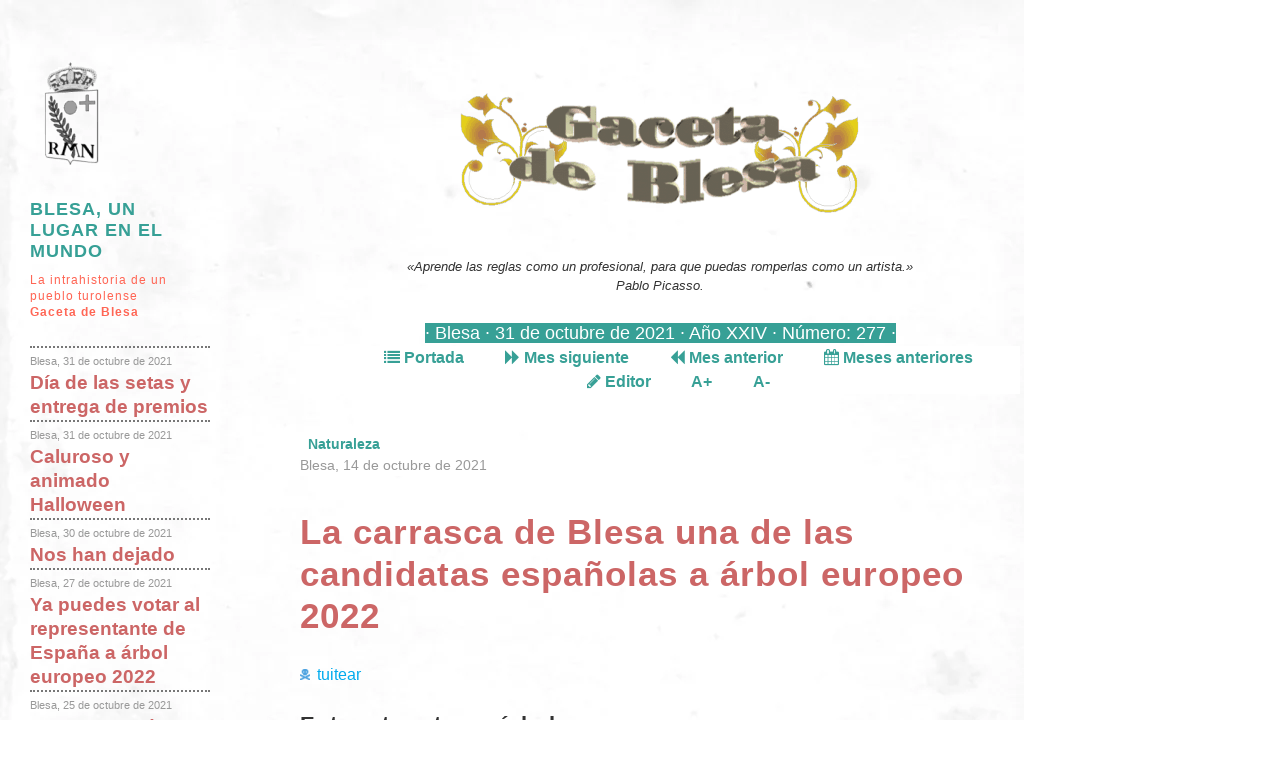

--- FILE ---
content_type: text/html; charset=UTF-8
request_url: https://www.blesa.info/noticias/noticias.php?num=0277-arbol-europeo-2022
body_size: 9002
content:
<!DOCTYPE html>
<html lang="es-ES" dir="ltr"><head>
<meta charset="UTF-8">
<link rel="canonical" href="http://www.blesa.info/noticias/noticias.php?num=0277-arbol-europeo-2022" />
<meta name="viewport" content="width=device-width">
<meta name="Author" content="F.J. Lozano-Allueva">
<meta name="description" content="Gaceta de Blesa · Noticias de la localidad de Blesa (Teruel - España/Spain - Europa)">
<meta name="keywords" content="blesa, teruel, aragón, noticias">
<link rel="shortcut icon" href="../favicon.ico"/>	

<link rel="stylesheet" href="../estilos/style2014.css" type="text/css" media="all">
<link rel="stylesheet" href="../estilos/style2016.css" type="text/css" media="all">
<script type="text/javascript" src="../js/zepto.min.js"></script>		<!-- pocos errores, la menor -->

<link rel="stylesheet" href="../fontawesome/css/font-awesome.min.css">
<style type="text/css">
.fa-square-o {color : #C00;}
.fa-square {color : #00C;}

</style>

<script type="text/javascript" src="../js/fotogaceta.js"></script>
<script>
    document.createElement('article');
    document.createElement('section');
    document.createElement('aside');
    document.createElement('hgroup');
    document.createElement('nav');
    document.createElement('header'); 
    document.createElement('footer');
    document.createElement('figure');
    document.createElement('figcaption'); 
</script>
<script type="text/javascript">
	 $(document).ready(function() { 
		$('#incfont').click(function(){	   
        curSize= parseInt($('#great-article').css('font-size')) + 2;
		if(curSize<=22)
        $('#great-article').css('font-size', curSize);
        });  
		$('#decfont').click(function(){	   
        curSize= parseInt($('#great-article').css('font-size')) - 2;
		if(curSize>=10)
        $('#great-article').css('font-size', curSize);
        }); 
	});
</script>		
<script type="text/javascript" src="../js/sorttable.js"></script>






<title>Blesa, un lugar en el mundo. Gaceta de Blesa (Teruel) : La carrasca de Blesa una de las candidatas españolas a árbol europeo 2022</title>
<meta name='title' content='Blesa, un lugar en el mundo. Gaceta de Blesa (Teruel) : La carrasca de Blesa una de las candidatas españolas a árbol europeo 2022'/>
<meta property='og:locale' content='es_ES' />
<meta property='og:title' content='La carrasca de Blesa una de las candidatas españolas a árbol europeo 2022'/>
<meta property='og:site_name' content='Blesa, un lugar en el mundo. Gaceta de Blesa' data-page-subject='true'/>
<meta property='og:url' content='https://www.blesa.info/noticias/0277-arbol-europeo-2022' />
<meta property='og:image' content='https://elhocino.blesa.infoo/fotos/La carrasca-del-Carrascal_Blesa_Teruel-abril2021(Alejandro_Naval).jpg' data-page-subject='true' />
<meta property='og:description' content='Entre otros trece árboles ' data-page-subject='true' />
<meta property='og:type' content='article' data-page-subject='true' />
<meta property='og:article:published_time' content='2021-10-14'/>
<meta property='article:section' content='Noticias'/><meta property='og:article:section' content='Naturaleza'/>
<meta name="og:article:tag" content="  naturaleza; árboles; carrasca de Blesa "><meta name='twitter:site' content='@blesateruel'/>
<meta property='twitter:image' content='https://elhocino.blesa.infoo/fotos/La carrasca-del-Carrascal_Blesa_Teruel-abril2021(Alejandro_Naval).jpg'/><meta property='twitter:title' content='La carrasca de Blesa una de las candidatas españolas a árbol europeo 2022'/><meta property='twitter:description' content='Entre otros trece árboles '/><meta name="keywords" content="  naturaleza; árboles; carrasca de Blesa "></head><body>
<!--<body class="single single-post postid-495 single-format-standard">-->
	<div id="wrapper" class="clearfix">

	<div id="main" class="clearfix">
	<nav id="navigationtop" style="display:none">
		<span class="category-links">
				
				
		<a href="notindex.htm" title="Seccion" rel="category tag">Noticias</a>
		</span><!-- /.category-links -->
						
</nav><!-- /#navigation -->
		<div id="great-article">

	
		<header id="header">
	<p class="pfoto sinmarco"><img alt="Gaceta de Blesa (Teruel)" src="../tigaceta.png" class="sinmarco" /></p><p class='pfoto'> 
«Aprende las reglas como un profesional, para que puedas romperlas como un artista.» <br/>
Pablo Picasso.
</p><span class="datagaceta" >&middot; Blesa · 31 de octubre de 2021 &middot;  A&ntilde;o XXIV &middot; Número: 277 &middot;</span>	<nav id="menugac">
<ul>
<li><a href="noticias.php?num=0277" title="Ir a la Portada"> <i class="fa fa-list fa-bg"></i> Portada</a></li>
<li><a href="noticias.php?num=0278" title="Mes siguiente"> <i class="fa fa-forward fa-bg"></i> Mes siguiente</a></li>
<li><a href="noticias.php?num=0276" title="Número anterior"><i class="fa fa-backward fa-bg"></i> Mes anterior</a></li>
<li><a href="notanter.php" title="Números anteriores"><i class="fa fa-calendar fa-bg"></i>&nbsp;Meses anteriores</a></li>
<li><a href="noticias.php?num=0000editor" title="Editor"><i class="fa fa-pencil fa-bg"></i>&nbsp;Editor</a></li>
<li><a href="#" id="incfont" class="button buttonfont">A+</a></li>
<li><a href="#" id="decfont" class="button buttonfont">A-</a></li>
</ul>

</nav>

</header>		
  <article id='content'>
  
  <a id='".$notlink."'></a>
  <div class="post-meta" >
				<div class="post-date"><p  style='background-color:#FFF;font-size:1.2em;'><b>&nbsp; <a href='temas.php?id=Naturaleza'>Naturaleza</a> &nbsp;</b><br/><strong><span class='fecha_noticias'><time datetime='2021-10-14'>Blesa, 14 de octubre de 2021</time></span></strong></p>				</div><!-- /.post-date -->

				 <span class="comment-link">				 			
				 </span><span id="contacto" style="display:none">Contacto: blesa.gaceta@gmail.com</span>
			</div>
			<h1 class="entry-title" style="clear:both;"><strong>La carrasca de Blesa una de las candidatas españolas a árbol europeo 2022</strong></h1><!-- /.entry-title -->
			
			<!-- /.post-meta -->
						<div class="post-indice">
						<div class="post-indice-tit">
						<!--
						<p><a href="javascript:var dir=window.document.URL;var tit=window.document.title;var tit2=encodeURIComponent(tit);window.location.href=('http://twitter.com/?status='+tit2+'%20'+dir+'');">
 <span style="color:#00abed"> <i class="fa fa-twitter fa-1.5x fa-border" aria-hidden="true"></i> tuitear </span>
</a></p> 
-- otra opción fa-solid fa-skull-crossbones fa-1.5x fa-border
-->
				<p>
				<a href="https://www.theguardian.com/media/2024/nov/13/why-the-guardian-is-no-longer-posting-on-x">
				<span style="color:#00abed"> <img src="skull-crossbones-solid.svg.png" alt="más del 20% del contenido de X lo determinan bots, algoritmos que “deciden qué voces silenciar y amplificar”. “Empezamos a ver, y se hará cada vez más grande, cómo las decisiones de los algoritmos moldean política, cultura y sociedad”" width="10" style="border:none;margin:0;padding:0;padding-right:0.2em;box-shadow: none;"/></span></a>
				<a href="https://www.lavanguardia.com/vida/20241114/10105193/vanguardia-dejara-publicar-x-convertido-red-desinformacion.html">
				<span style="color:#00abed"> tuitear </span></a>
				</p> 

						</div>
					<h4><strong>Entre otros trece árboles </strong></h4>						</div>
						

		

		<div class="entry-content clearfix" >
		
<figure >
		
					</figure><!-- /.featured-image -->
<section id="centro" >
  
	
	<!-- script src="http://platform.twitter.com/widgets.js" type="text/javascript"> </script> -->
<!--<a href="http://twitter.com/share" class="twitter-share-button">Tweet</a> | -->
	
	
  <div style="clear:both;"><article>
<p>Desde hace unos años se celebra anualmente la elección de un árbol europeo del año, que pasa por una primera fase de elección del árbol en los respectivos países.  Este 2021 el equipo de <a href="https://arboleuropeo.es">arboleuropeo.es</a> ha seleccionado como candidatos para árbol en España a los siguientes árboles singulares por distintos méritos o circunstancias:</p>

<ul>
<li>La Sabina de Blancas. Comarca del Jiloca, Teruel 
</li><li>Encina Milenaria de Rute. La Sequera de Haza (Burgos) 
</li><li>Pino Esrengado. Arico, Tenerife 
</li><li>Olma de Nuevo Baztan. Nuevo Baztán, Madrid  
</li><li>Tejo de Arangas. Cabrales, Asturias  El moral de Villoviado. Villoviado (Burgos)  
</li><li>Palmera Imperial de Elche. Elche  
</li><li>Drago Milenario. Icod de los vinos. Tenerife, Islas Canarias  
</li><li>Carballo del Bosque del Banquete de Conxo. Santiago de Compostela 
</li><li>Encina de Blesa. Blesa (Teruel)  
</li><li>Encina de Los Perros. Aldea de El Álamo - El Madroño (Sevilla)  
</li><li>Roble de Los Manederos. Piedralaves, Ávila  
</li><li>El Moral De "Las Tormentas". La Sequera De Haza (Burgos) 
</li></ul>

<p>El periodo de votaciones se iniciará el próximo día 21 de octubre. </p>
<p class="pfoto"><img src="../elhocino/fotos/Albayar2012-laCarrascaDelEmilio1-(JuanMejias)-1024.jpg" alt="La carrasca de Blesa, Teruel. Fotografía de Juan Mejías. Ganadora del premio Albayar 2012" width="819" /><br/>La carrasca de Blesa, Teruel. Fotografía de Juan Mejías. Ganadora del premio Albayar 2012</p>
<p>La iniciativa y primeros pasos de esta promoción los ha realizado <b>Alejandro Naval</b>, socio de la asociación cultural El Hocino, persona inquieta, curiosa y buen realizador de <a href="noticias.php?num=0256-video-aereo">vídeos aéreos y fotografías</a>. La presentación a árbol del año cuenta con el apoyo de asociación cultural, que está en deuda con él.</p>
<p class="pfoto"><img src="../elhocino/fotos/20210916_Carrasca-Blesa-Teruel-ElCarrascal(Alejandro_Naval).jpg" alt="La carrasca de Blesa, Teruel. Fotografía de Alejandro Naval." width="640" /><br/>Foto A. Naval</p>
<p>Emilio Castro, el actual propietario de la carrasca de Blesa,  está contento de que se haya presentado este árbol al concurso de árbol europeo, además de conceder su permiso para que participe.  Emilio, pastor jubilado, ha visto la carrasca siempre de gran porte, no sabe cuándo fue plantada.  Nos confirma que se trata de un solo árbol que enseguida se divide en tres troncos.  Y que cuando era pastor, en verano dejaba a veces a su rebaño bajo la sombra de la carrasca.</p>
<p>Emilio ha mantenido su carrasca y sabe que es destino de muchas <b>excursiones</b> pedestres locales, ya que los habitantes y veraneantes en Blesa tienen a la carrasca como un hito importante en sus paseos, dada la gran sombra que proporcionan	sus 
 290,14 m<sup>2</sup> de copa (una masa irregular de 22 x 17 m en sus ejes extremos),  en un entorno tan desarbolado como es Blesa y otros municipios próximos.</p>



<p class="pfoto"><img src="../elhocino/fotos/La carrasca-del-Carrascal_Blesa_Teruel-abril2021(Alejandro_Naval).jpg" alt="La carrasca de Blesa, Teruel. Fotografía de Alejandro Naval." width="640" /><br/>La carrasca de Blesa, Teruel. Fotografía de Alejandro Naval.</p>
 <p>El año pasado el concurso de <a href="noticias.php?num=0270-carrasca-singular">árbol del año a nivel de Europa lo ganó otra carrasca</a>, y además de Aragón (en Lecina, Huesca). </p>
<h3>Superviviente en la España seca</h3>


<p>Cuando se observa el contexto de España seca y desolada de arbolado de Blesa y sus montes, el que perviva la última carrasca del paraje del Carrascal, es un símbolo, de nuestra sed eterna.  No en vano, el río Aguasvivas (un pobre afluente del Ebro de su margen derecha) que surca de sur a norte el término municipal, está también reseco, debido a las filtraciones en los estratos calizos y a la construcción de un canal de derivación entre Huesa del Común y el embalse de Moneva hace algo más de 50 años.   El río Aguasvivas, como han reflejado especialistas en alguna ocasión, está repleto de aprovechamientos históricos (romanos y renacentistas) para retener y regar con sus escasas aguas estos parajes donde llueve muy poco.</p>
<p class="pfoto"><img src="../fotos/Blesa_Teruel_Aragon_Espanya_seca_0238(FJLA).jpg" alt="Casco urbano de Blesa, Teruel y sus deforestados montes circundantes, un fiel reflejo de la España seca" /><br/>Paisaje donde se aprecia el contexto geológico, agrícola y ganadero donde pervive la última carrasca del Carrascal de Blesa (Aragón).</p>
<p>
La carrasca es por ello una suerte de metáfora de cómo se agarra la vida y los últimos blesinos a su solar ancestral, en que ni en sus buenos días podía alimentar a todos.  La suerte de los carrascales y el monte bajo, que allá por el siglo XVIII mantuvo una cabaña ovina de 6000 ovejas, cuando los habitantes acabaron con las carrascas y monte bajo para hacer leñas y cenizas para abono de campos, mataron a la gallina de los huevos de oro.  Sin monte bajo ya no pudieron mantener tal volumen de ganado.  </p>

<p>Lo tenemos estudiado en <a href="https://www.blesa.info/his1802-estado-agricultura-bosques-Teruel-Zaragoza_RSEAAP.html">"Blesa, un lugar en el mundo" sección "historia"</a> en donde los Ilustrados recopilaron detalles respecto al comportamiento de los habitantes de Blesa y otros pueblos de la contornada, respecto a la naturaleza de esta parte de Aragón entre las provincias de Teruel y Zaragoza.</p>
<h3>Repercusión en prensa y medios</h3>
<p><a href="https://www.heraldo.es/noticias/aragon/teruel/2021/10/14/blancas-y-belsa-entre-los-13-aspirantes-a-suceder-a-lecina-como-poseedores-del-arbol-europeo-del-ano-1526211.html?autoref=true">Heraldo de Aragón del 14 de octubre de 2021, con un buen artículo de Luis Rajadel</a></p>
<p><a href="noticias.php?num=0271-carrasca-blesa-video">Vídeo musical de A. Naval sobre la carrasca de Blesa</a> [18/4/2021]</p>
<p><a href="noticias.php?num=0270-carrasca-singular">Los paralelismos con la Carrasca de Lecina (Huesca), elegida Árbol Europeo 2021</a> [24/3/2021]</p>
</div></article><footer style='text-align:right;'><p><b>&nbsp; Enlaces por temas: &nbsp;</b> <span class="tag-links"> <span style="border-radius: 0 5px 0 5px;background-color:#37a096;"> <a href="temas.php?id=naturaleza" rel="tag" style="color:#EEE;">naturaleza</a> </span> &nbsp;|  <span style="border-radius: 0 5px 0 5px;background-color:#37a096;"> <a href="temas.php?id=carrasca de Blesa" rel="tag" style="color:#EEE;">carrasca de Blesa</a> </span> &nbsp;|  <span style="border-radius: 0 5px 0 5px;background-color:#37a096;"> <a href="temas.php?id=árboles" rel="tag" style="color:#EEE;">árboles</a> </span> &nbsp;| </span></p><p><a href='#up' ><i class='fa fa-toggle-up fa-bg'></i> Cabecera</a> | <a href='noticias.php?num=0277' title='Ir a la Portada'><i class='fa fa-list fa-bg'></i> Portada</a></p></footer>
</section>
	
</div>
	
</div> <!--hasta el titulo-->
	
			<nav id="secondary-nav" class="clearfix" 
			style='display:none'>
			</nav><!-- /#secondary-nav -->
			
			
			
			





			<aside id="sidebar">

				<header id="masthead">
<a id='up'></a>
					<div class="">
						<a href="http://www.blesa.info/">
							<img alt="" src="../escudobn.gif" class="avatar avatar-80 pfoto" height="103" width="60">		
						
	</a>
					</div><!--/ bio-pic -->

				
						<h1 class="site-title"><a href="http://www.blesa.info/">Blesa, un lugar en el mundo</a></h1>
						<h2 class="site-description">La intrahistoria de un pueblo turolense<br/><strong>Gaceta de Blesa</strong></h2>
				

				</header><!-- /#masthead -->

				<nav id="navigation_CAB">
<?xml version="1.0"?>
<div style="clear:both"><div style="overflow: hidden;border-top-width: 2px;border-top-style: dotted;border-top-color: #777;"><span class="fecha_noticias" style="font-size:0.7em;"><time datetime="2021-10-31">Blesa, 31 de octubre de 2021</time></span><br/><span class="titular" style="font-size:20pt;text-decoration:none;color:#C00;"><a href="?num=0277-comida-y-premios" title="Festejos -  Estupenda comida popular concurrida al aire libre ">Día de las setas y entrega de premios</a></span></div></div><div style="clear:both"><div style="overflow: hidden;border-top-width: 2px;border-top-style: dotted;border-top-color: #777;"><span class="fecha_noticias" style="font-size:0.7em;"><time datetime="2021-10-31">Blesa, 31 de octubre de 2021</time></span><br/><span class="titular" style="font-size:20pt;text-decoration:none;color:#C00;"><a href="?num=0277-halloween-concurrido" title="Festejos -  Un tiempo excelente, y animaci&#xF3;n para todas las edades ">Caluroso y animado Halloween</a></span></div></div><div style="clear:both"><div style="overflow: hidden;border-top-width: 2px;border-top-style: dotted;border-top-color: #777;"><span class="fecha_noticias" style="font-size:0.7em;"><time datetime="2021-10-30">Blesa, 30 de octubre de 2021</time></span><br/><span class="titular" style="font-size:20pt;text-decoration:none;color:#C00;"><a href="?num=0277-obituario" title="Obituario - Noticias de fallecimientos de blesinos, allegados y amigos.">Nos han dejado</a></span></div></div><div style="clear:both"><div style="overflow: hidden;border-top-width: 2px;border-top-style: dotted;border-top-color: #777;"><span class="fecha_noticias" style="font-size:0.7em;"><time datetime="2021-10-27">Blesa, 27 de octubre de 2021</time></span><br/><span class="titular" style="font-size:20pt;text-decoration:none;color:#C00;"><a href="?num=0277-sabina-milenaria-arbol" title="Naturaleza -  La sabina milenaria de Blancas (Teruel) es un &#xE1;rbol precioso que necesita tu apoyo ">Ya puedes votar al representante de España a árbol europeo 2022</a></span></div></div><div style="clear:both"><div style="overflow: hidden;border-top-width: 2px;border-top-style: dotted;border-top-color: #777;"><span class="fecha_noticias" style="font-size:0.7em;"><time datetime="2021-10-25">Blesa, 25 de octubre de 2021</time></span><br/><span class="titular" style="font-size:20pt;text-decoration:none;color:#C00;"><a href="?num=0277-carrasca-vs-sabina-arbol" title="Naturaleza -  La asociaci&#xF3;n El Hocino cede para despejar el camino a una candidatura &#xFA;nica en Arag&#xF3;n este a&#xF1;o, la magn&#xED;fica sabina de Blancas ">La carrasca de Blesa retira su candidatura a árbol europeo 2022</a></span></div></div><div style="clear:both"><div style="overflow: hidden;border-top-width: 2px;border-top-style: dotted;border-top-color: #777;"><span class="fecha_noticias" style="font-size:0.7em;"><time datetime="2021-10-23">Blesa, 23 de octubre de 2021</time></span><br/><span class="titular" style="font-size:20pt;text-decoration:none;color:#C00;"><a href="?num=0277-dia-setas-blesa" title="Actividades - El 31 de octubre se vuelve a retomar el d&#xED;a de las setas, comida y sorpresa. ">Día de las setas y entrega de premios de Blesa.</a></span></div></div><div style="clear:both"><div style="overflow: hidden;border-top-width: 2px;border-top-style: dotted;border-top-color: #777;"><span class="fecha_noticias" style="font-size:0.7em;"><time datetime="2021-10-23">Blesa, 23 de octubre de 2021</time></span><br/><span class="titular" style="font-size:20pt;text-decoration:none;color:#C00;"><a href="?num=0277-halloween-blesa" title="Actividades - El 30 de octubre pintacaras y pasacalles, pasa Halloween en Blesa. ">Halloween en Blesa.</a></span></div></div><div style="clear:both"><div style="overflow: hidden;border-top-width: 2px;border-top-style: dotted;border-top-color: #777;"><span class="fecha_noticias" style="font-size:0.7em;"><time datetime="2021-10-21">Blesa, 21 de octubre de 2021</time></span><br/><span class="titular" style="font-size:20pt;text-decoration:none;color:#C00;"><a href="?num=0277-Ganaderia-Porcino-Contamina" title="Medio ambiente - Vecinos amenazados por la proliferaci&#xF3;n de la ganader&#xED;a porcina en Huesa y Blesa estuvieron en la entrega de purines al Gobierno de Arag&#xF3;n. ">"Stop Ganadería Industrial" y la plataforma "Aguas vivas y limpias" entregó en Zaragoza un comunicado y solicitud al Gobierno de Aragón.</a></span></div></div><div style="clear:both"><div style="overflow: hidden;border-top-width: 2px;border-top-style: dotted;border-top-color: #777;"><span class="fecha_noticias" style="font-size:0.7em;"><time datetime="2021-10-16">Zaragoza, 16 de octubre de 2021</time></span><br/><span class="titular" style="font-size:20pt;text-decoration:none;color:#C00;"><a href="?num=0277-museo-zaragoza-gotico" title="Arte - El retablo de Blesa se vuelve a exponer, incluyendo algunas de las pinturas hasta ahora no expuestas al p&#xFA;blico. ">El museo de Zaragoza remoza y reinaugura las salas dedicadas al arte gótico</a></span></div></div><div style="clear:both"><div style="overflow: hidden;border-top-width: 2px;border-top-style: dotted;border-top-color: #777;"><span class="fecha_noticias" style="font-size:0.7em;"><time datetime="2021-10-14">Blesa, 14 de octubre de 2021</time></span><br/><span class="titular" style="font-size:20pt;text-decoration:none;color:#C00;"><a href="?num=0277-arbol-europeo-2022" title="Naturaleza - Entre otros trece &#xE1;rboles "><span style="color:#038">La carrasca de Blesa una de las candidatas españolas a árbol europeo 2022</span></a></span></div></div><div style="clear:both"><div style="overflow: hidden;border-top-width: 2px;border-top-style: dotted;border-top-color: #777;"><span class="fecha_noticias" style="font-size:0.7em;"><time datetime="2021-10-13">Blesa, 13 de octubre de 2021</time></span><br/><span class="titular" style="font-size:20pt;text-decoration:none;color:#C00;"><a href="?num=0277-ofrenda-de-flores" title="Religiosidad - Fresca madrugada de octubre">La ofrenda de flores a la virgen María en Zaragoza</a></span></div></div><div style="clear:both"><div style="overflow: hidden;border-top-width: 2px;border-top-style: dotted;border-top-color: #777;"><span class="fecha_noticias" style="font-size:0.7em;"><time datetime="2021-10-13">Blesa, 13 de octubre de 2021</time></span><br/><span class="titular" style="font-size:20pt;text-decoration:none;color:#C00;"><a href="?num=0277-pilon-la-burilla" title="Patrimonio - Desatendido durante a&#xF1;os al no ser fruto de ninguna devoci&#xF3;n.">El peirón de la Burilla remozado</a></span></div></div><div style="clear:both"><div style="overflow: hidden;border-top-width: 2px;border-top-style: dotted;border-top-color: #777;"><span class="fecha_noticias" style="font-size:0.7em;"><time datetime="2021-10-03">Blesa, 3 de octubre de 2021</time></span><br/><span class="titular" style="font-size:20pt;text-decoration:none;color:#C00;"><a href="?num=0277-molino-Bajo-prensa" title="Infraestructuras - Seg&#xFA;n su propietario en FB.">El bar de las piscinas de Blesa abierto estos pilares</a></span></div></div><div style="clear:both"><div style="overflow: hidden;border-top-width: 2px;border-top-style: dotted;border-top-color: #777;"><span class="fecha_noticias" style="font-size:0.7em;"><time datetime="2021-10-03">Blesa, 3 de octubre de 2021</time></span><br/><span class="titular" style="font-size:20pt;text-decoration:none;color:#C00;"><a href="?num=0277-loteria" title="Fiestas - La comisi&#xF3;n de fiestas de Blesa la est&#xE1; distribuyendo">Ya puedes adquirir lotería de Navidad</a></span></div></div><div style="clear:both"><div style="overflow: hidden;border-top-width: 2px;border-top-style: dotted;border-top-color: #777;"><span class="fecha_noticias" style="font-size:0.7em;"><time datetime="2021-09-28">Blesa, 28 de septiembre 2021</time></span><br/><span class="titular" style="font-size:20pt;text-decoration:none;color:#C00;"><a href="?num=0277-ganadores-relatos-Blesa" title="Literatura -  &#10;La lista de ganadores y t&#xED;tulos de los relatos premiados.">El fallo de los concursos de relatos de Blesa, Huesa y la Comarca
</a></span></div></div><div style="clear:both"><div style="overflow: hidden;border-top-width: 2px;border-top-style: dotted;border-top-color: #777;"><span class="fecha_noticias" style="font-size:0.7em;"><time datetime="2021-09-28">Blesa, 28 de septiembre de 2021</time></span><br/><span class="titular" style="font-size:20pt;text-decoration:none;color:#C00;"><a href="?num=0277-ofrenda-flores" title="Religiosidad - Hay dos datos dependiendo de qu&#xE9; listado se consulte.">Horario de ofrenda de flores</a></span></div></div>
 


<div id="centro_right" style="clear:both;">
									     <a href="noticias.php?num=0276"><i class="fa fa-backward fa-bg"></i> <b>Mes anterior</b></a> &nbsp;|
							
							
							<a href="noticias.php?num=0278"><b>Mes siguiente</b> <i class="fa fa-forward fa-bg"></i></a> &nbsp;
			
			
<nav id="navigation">

   <ul class="cua-menu"> 
		 <li class="cua-black"> 
			 <a href="../geografia.htm" class="cua-title"> 
				 <div class="cua-panel">BL</div> 
				 <span>El lugar</span> 							
			 </a> 
		 </li> 
		 <li class="cua-vino"> 
			 <a href="../historia.htm" class="cua-title" > 
				 <div class="cua-panel">HI</div> 
				 <span>Historia</span> 
			 </a> 
		 </li> 
		 <li class="cua-web"> 
			 <a href="../hemeroteca.htm" class="cua-title" > 
				 <div class="cua-panel">HE</div> 
				 <span>Hemeroteca</span> 
			 </a> 
		 </li> 
		 <li class="cua-yellow"> 
			 <a href="../gentes.htm" class="cua-title" > 
				 <div class="cua-panel">GE</div> 
				 <span>Gente</span> 
			 </a> 
		 </li> 
		 <li class="cua-blue"> 
			 <a href="../cultura.htm" class="cua-title" > 
				 <div class="cua-panel">CU</div> 
				 <span>Cultura</span> 
			 </a> 
		 </li> 
		 <li class="cua-green-light">
			<a href="../genealogia.htm" class="cua-title" >
				<div class="cua-panel">GN</div>
				<span>Genealog&iacute;a</span>
			</a>
		 </li>		 
		 <li class="cua-blue-light"> 
			 <a href="../bibliografia.htm" class="cua-title" > 
				 <div class="cua-panel">BI</div> 
				 <span>Bibliograf&iacute;a</span> 
			 </a> 
		 </li> 
		 <li class="cua-silver"> 
			 <a href="../ludindex.htm" class="cua-title" > 
				 <div class="cua-panel">PA</div> 
				 <span>Pasatiempos</span> 
			 </a> 
		 </li> 
		 
		 <li class="cua-pink"> 
			 <a href="../excindex.htm" class="cua-title" > 
				 <div class="cua-panel">EX</div> 
				 <span>Excursiones</span> 
			 </a> 
		 </li> 
		 	 
		 <li class="cua-gold"> 
			 <a href="../novedade.htm" class="cua-title" > 
				 <div class="cua-panel">NV</div> 
				 <span>Novedades</span> 
			 </a> 
		 </li> 
		 <li class="cua-purple"> 
			 <a href="../indice.htm" class="cua-title" > 
				 <div class="cua-panel">MW</div> 
				 <span>Mapa de <br>la web</span> 
			 </a> 
		 </li> 
	 </ul> 

</nav><!-- /#navigation -->


</div>

<br/><img alt="Suscripción RSS a las noticias " src="../dibujos/valid-rss.png" class="sinmarco"><br/>
<a   href="xmltorss.php" title="Únete a las noticias por RSS">Suscripción RSS</a>
<p>BUSCADOR</p>
<form action="https://www.google.com/search" class="searchform" method="get" name="searchform" target="_blank"> <input name="sitesearch" type="hidden" value="blesa.info"> <input autocomplete="on" class="form-control search" name="q" placeholder="Busca en blesa.info" required="required"  type="text"> <button class="button" type="submit">Busca en blesa.info con el motor de Google</button></form> 
				</nav><!-- /#navigation -->


	</aside><!-- /#sidebar -->










			

	<footer id="site-footer" role="contentinfo">
	
		<div id="credit">
		<div id="credit-enlaces">
		<div class="menu"><span>SITIOS</span><ul>
	<li><i class="fa fa-square fa-bg"></i> <a href="http://www.blesa.info" style="color:#C00;">Blesa, un lugar en el mundo</a> |</li>
	<li><i class="fa fa-square-o fa-bg"></i> <a href="http://elhocino.blesa.info/" style="color:#DAA520;">Asociaci&oacute;n cultural El&nbsp;Hocino de Blesa</a> |</li>
	<li><i class="fa fa-plus-square-o fa-bg"></i> <a href="http://rutas.blesa.info/" style="color:#0068b4;">Rutas de las presas hist&oacute;ricas del r&iacute;o Aguasvivas</a> |</li>
	<li><i class="fa fa-square fa-bg"></i> <a href="http://museo.blesa.info/" style="color:#ff9800;">Museo de la carpinter&iacute;a y fragua</a> |</li>
	<li><i class="fa fa-square fa-bg"></i> <a href="http://www.blesa.info/carrasca" style="color:#ff9800;">La carrasca del Carrascal de Blesa</a> |</li>
	<li><i class="fa fa-pencil-square-o fa-bg"></i> <a href="http://www.blesa.info/rinconliterario">Rinc&oacute;n literario</a></li></ul>
	</div>
	<div class="menu">
	<span>Noticias de pueblos próximos y de instituciones</span>
			<ul>
			<!--<li><a href="http://alcaine.blogia.com/">Alcaine</a> |</li> -->
			<li><a href="http://www.blesa.es/">Blesa</a> |</li> 
			<li><a href="http://lavozdealcaine.es/">Alcaine</a> |</li> 
			<li><a href="http://blog.loscos.info">Loscos</a> |</li> 
			<li><a href="http://plenas-zaragoza.blogspot.com.es">Plenas</a> | </li>
			<li><a href="https://www.appmuniesa.es/noticias-y-avisos/c/0">Muniesa</a> | </li>
			<li><a href="https://www.facebook.com/groups/2024201471044474">Moyuela (en FB)</a> |</li>
			<!--<li><a href="http://moyuela.blogspot.com.es/">Moyuela</a> |</li>-->
			<!--<li><a href="http://www.comarcacuencasmineras.es/category/noticias/">Comarca Cuencas Mineras</a> | </li>-->
			<li><a href="http://www.blesa.es">Ayuntamiento de Blesa</a> | </li>
			<li><a href="https://www.ccuencasmineras.es/blog/">Comarca Cuencas Mineras</a> | </li>
			<li><a href="http://albayar.blogia.com/">coordinadora de asociaciones Albayar</a></li>
			<li><a href="https://www.lacomarca.net/comarcas/cuencas-mineras/">La comarca</a> con noticias de la comarca Cuencas Mineras.</li>
			</ul>
			
	</div>
	<div class="menu" style="display:none;">
	<span>A. Cultural El Hocino</span>
			  <ul>
			  <li><a href="http://elhocino.blesa.info/acehactividades.php" target="_parent">Actividades</a> |</li>
			  <li><a href="http://elhocino.blesa.info/aceharchivofotografia.php" target="_parent"> Archivos fotográfico</a> | </li>
			  <li><a href="http://elhocino.blesa.info/acehpublicaciones.php" target="_parent">Publicaciones</a></li>
			  </ul>
			 
	</div>
	<div class="menu" style="display:none;">
	
			 <span>Blesa, un lugar en el mundo</span>
			  <ul>
			  <li><a href="../geografia.htm" title="Geografía humana, construcciones con historia, iglesia, molinos, toponimia urbana y municipal">El lugar</a> |</li>
			  <li><a href="../entorno.htm">Entorno</a> |</li>
			  <li><a href="../excursiones.htm">Excursiones</a> |</li>
			  <li><a href="../historia.htm" title="en general, población y apellidos, patromonio, heráldica, sigilografía, filatelia, comarca de Cuencas Mineras">Historia</a> |</li>
			  <li><a href="../hemeroteca.htm" title="Noticias antiguas en prensa">Hemeroteca</a> |</li>
			  <li><a href="../gente.htm">Gente</a> |</li>
			  <li><a href="../cultura.htm" title="Vocabulario, motes, música, cuentos y leyendas, oficios">Cultura</a> |</li>
			  <li><a href="../pasatiempos.htm">Pasatiempos</a> |</li>
			  <li><a href="../pueindex.htm" title="Pueblos y comarca">Pueblos vecinos</a> |</li>
			  <li><a href="../bibliografia.htm" title="Bibliografía profesional, enlaces para investigación local, fuentes.">Bibliograf&iacute;a</a> | </li>
			  <li><a href="../enlaces.htm">Enlaces</a> |</li>
			<!--  <li><a href="../autores.htm">Autores</a> |</li>-->
			  <li><a href="../indice.htm">&Iacute;ndice</a></li>
			</ul>
	</div>
	<div class="menu">
	 <span>Anuncios necesarios<br/></span>
				 
	<div class="menu-anu">
	<a href="https://www.caritas.es/aragon/que-hacemos/" target="_blank"><img src="../dibujos/ico-anu-caritas-diocesana.gif" style="vertical-align: middle" title="C&aacute;ritas" alt="Enlace a C&aacute;ritas" width="74" height="14" class="sinmarco" /> Funciona.</a> 
	</div>
	<div class="menu-anu">
				  <a href="https://www.donantesdesangrearagon.org/informacion-general/" target="_blank">Con 
				  un poco de ti puedes salvar vidas.</a>  <img src="../dibujos/ico-anu-donantessangre-minilogo.gif" style="vertical-align: middle" class="sinmarco" title="Donantes de Sangre de Aragón" alt="Enlace a Donantes de Sangre de Arag&oacute;n" width="16" height="14" />
	</div>
	<div class="menu-anu" style="float:right">Alojamiento cortes&iacute;a de <a href="http://www.solunet.es" target="_blank">solunet.es</a><br/>
				  <img src="../Logotransparentesolunet.gif" title="Alojado en SOLUNET.ES" alt="Alojado en SOLUNET.ES" width="62" height="25" class="sinmarco"/><br/>
				  Empresas y profesionales
<br/>servicios internet
				  </div>
	         
			 
	</div>
	</div><!-- /#credit-enlaces -->
		<div style="clear:both;padding-top:1em;text-align:center;">Blesa, un lugar en el mundo 	 &nbsp;	<a href="http://www.blesa.info/"> www.blesa.info	</a> &nbsp; (C)1999-2026 &nbsp; <span style="color:#BBB;">F. Javier Lozano</span></div>
		
		
		</div><!-- /#credit -->

	</footer><!-- /#site-footer -->
	
	</div><!-- /#main -->





	</div><!-- /#wrapper -->
 </body></html>

--- FILE ---
content_type: text/css
request_url: https://www.blesa.info/estilos/style2014.css
body_size: 7055
content:
/*
Theme Name: Required
Author: 8BIT
Author URI: http://8BIT.io
Description: For the modern blogger.
Version: 1.5.0
License URI: http://www.gnu.org/licenses/gpl-2.0.html
License: GNU General Public License
Tags: white, two-columns, fixed-width, custom-header, custom-menu, featured-images, flexible-header, threaded-comments, translation-ready

Required WordPress theme, Copyright (C) 2013 8BIT, LLC
Required WordPress theme is licensed under the GPL.
*/

/*
	HTML5 Reset :: style.css
	----------------------------------------------------------
	We have learned much from/been inspired by/taken code where offered from:

	https://github.com/murtaugh/HTML5-Reset/blob/master/_/css/reset.css

	Eric Meyer					:: http://meyerweb.com
	HTML5 Doctor				:: http://html5doctor.com
	and the HTML5 Boilerplate	:: http://html5boilerplate.com
*/

/* Import Google Fonts */
@import url(http://fonts.googleapis.com/css?family=Lato:300,700,300italic,700italic);
@import url(http://fonts.googleapis.com/css?family=Varela+Round);


/*-------------------------------------------------------------------------------*
 * Let's default this puppy out
 -------------------------------------------------------------------------------*/
* {
  word-wrap: break-word;
}
html,
body,
body div,
span,
object,
iframe,
h1,
h2,
h3,
h4,
h5,
h6,
p,
blockquote,
pre,
abbr,
address,
cite,
code,
del,
dfn,
em,
img,
ins,
kbd,
q,
samp,
small,
strong,
sub,
sup,
var,
b,
i,
dl,
dt,
dd,
ol,
ul,
li,
fieldset,
form,
label,
legend,
table,
caption,
tbody,
tfoot,
thead,
tr,
th,
td,
article,
aside,
figure,
footer,
header,
menu,
nav,
section,
time,
mark,
audio,
video,
details,
summary {
  margin: 0;
  padding: 0;
  border: 0;
  font-size: 100%;
  vertical-align: baseline;
//background: transparent;
}
/* consider resetting the default cursor: https://gist.github.com/murtaugh/5247154 */
article,
aside,
figure,
footer,
header,
nav,
section,
details,
summary {
  display: block;
}
h3 {color:#C00;}
/* Responsive images and other embedded objects
   Note: keeping IMG here will cause problems if you're using foreground images as sprites.
   If this default setting for images is causing issues, you might want to replace it with a .responsive class instead. */
img,
object,
embed {
  max-width: 100%;
  height: auto;
}
/* force a vertical scrollbar to prevent a jumpy page */
html {
  overflow-y: scroll;
}
.reading-list-li{
margin-bottom:10px;
}
.reading-list-li p, 
.reading-list-li a{
margin:0;
display:inline;
}

.reading-list-date{
font-size:80%;
color:#666;
}




/* we use a lot of ULs that aren't bulleted.
	don't forget to restore the bullets within content. */
ul {
  list-style: none;
}
blockquote,
q {
  quotes: none;
}
blockquote:before,
blockquote:after,
q:before,
q:after {
  content: '';
  content: none;
}
a {
  margin: 0;
  padding: 0;
  font-size: 100%;
  vertical-align: baseline;
  background: transparent;
}
del {
  text-decoration: line-through;
}
abbr[title],
dfn[title] {
  border-bottom: 1px dotted #000;
  cursor: help;
}
/* tables still need cellspacing="0" in the markup */
table {
  border-collapse: collapse;
  border-spacing: 0;
}
th {
  font-weight: bold;
  vertical-align: bottom;
}
td {
  font-weight: normal;
  vertical-align: top;
}
hr {
  display: block;
  height: 1px;
  border: 0;
  border-top: 1px solid #ccc;
  margin: 1em 0;
  padding: 0;
}
input,
select {
  vertical-align: middle;
}
pre {
  white-space: pre;
  /* CSS2 */

  white-space: pre-wrap;
  /* CSS 2.1 */

  white-space: pre-line;
  /* CSS 3 (and 2.1 as well, actually) */

  word-wrap: break-word;
  /* IE */

}
input[type="radio"] {
  vertical-align: text-bottom;
}
input[type="checkbox"] {
  vertical-align: bottom;
}
.ie7 input[type="checkbox"] {
  vertical-align: baseline;
}
.ie6 input {
  vertical-align: text-bottom;
}
select,
input,
textarea {
  font: 99% sans-serif;
}
table {
  font-size: inherit;
  font: 100%;
}
small {
  font-size: 85%;
}
strong {
  font-weight: bold;
}
td,
td img {
  vertical-align: top;
}
/* Make sure sup and sub don't screw with your line-heights
	gist.github.com/413930 */
sub,
sup {
  font-size: 75%;
  line-height: 0;
  position: relative;
}
sup {
  top: -0.5em;
}
sub {
  bottom: -0.25em;
}
/* standardize any monospaced elements */
pre,
code,
kbd,
samp {
  font-family: monospace, sans-serif;
}
/* hand cursor on clickable elements */
.clickable,
label,
input[type=button],
input[type=submit],
input[type=file],
button {
  cursor: pointer;
}
/* Webkit browsers add a 2px margin outside the chrome of form elements */
button,
input,
select,
textarea {
  margin: 0;
  max-width: 100%;
}
/* make buttons play nice in IE */
button {
  width: auto;
  overflow: visible;
}
/* scale images in IE7 more attractively */
.ie7 img {
  -ms-interpolation-mode: bicubic;
}
/* let's clear some floats */
.clearfix:before,
.clearfix:after {
  content: "\0020";
  display: block;
  height: 0;
  overflow: hidden;
}
.clearfix:after {
 clear: both;
}
.clearfix {
  zoom: 1;
}
/* Colors
-------------------------------------------------------------------------------*/
/* Typography
-------------------------------------------------------------------------------*/
body {
  font-family: 'Varela Round', 'Helvetica Neue', Helvetica, sans-serif;
  color: #333;
  line-height: 1.5;
  font-size: 0.9em;
  	
}
h1,
h2,
h3,
h4,
h5,
h6 {
  font-weight: 300;
  letter-spacing: 1px;
  margin-bottom: 26px;
  line-height: 1.2;
  font-family: 'Lato', 'Helvetica Neue', Helvetica, sans-serif;
}
h6 {
  font-size: 2px;
}
h5 {
  font-size: 13px;
  color:#C00;
  font-weight: bold;
}
h4 {
  font-size: 22px;
}
h3 {
  font-size: 1.2em;
  font-weight: bold;
    margin-bottom:0.5em;
	
	margin-top: 0px;
}
h2 {
  font-size: 1.7em;
    color: #FF6655;
  //padding-left:10px;
}
h1 {
  font-size: 2.2em;
  //color: #37a096;
  color: #CC6666;
}
#gaceta_contenido h1 { font-weight: bold;
}
#gaceta_contenido h3 {
	 border-top: 2px solid #C00;
	 margin-top:1em;
	 padding-top:1em;
}
.bibli b, .bibli strong {
  color: #CC6666;
}
a {
  color: #37a096;
  text-decoration: none;
  -webkit-transition: color 0.25s ease-in-out;
  -moz-transition: color 0.25s ease-in-out;
  -o-transition: color 0.25s ease-in-out;
  -ms-transition: color 0.25s ease-in-out;
  transition: color 0.25s ease-in-out;
}
a:hover {
  color: rgba(55, 160, 150, 0.4);
}
p {
  margin: 0 0 25px;
}
/* Image alignment - Thanks http://www.wpfill.me/
-------------------------------------------------------------------------------*/
.alignleft {
  float: left;
  margin: 0 15px 30px 0;
}
.aligncenter {
  display: block;
  margin: 0 auto 30px auto;
}
.alignright {
  float: right;
  margin: 0 0 30px 15px;
}
.derecha {
  text-align: right;
}

.alignnone {
  float: none;
  display: block;
  margin: 0 0 30px 0;
}
.size-full {
  margin: 0 0 30px 0;
}
p .alignleft {
  float: left;
  margin: 5px 15px 30px 0;
}
p .aligncenter {
  display: block;
  margin: 5px auto 30px auto;
}
p .alignright {
  float: right;
  margin: 5px 0 30px 15px;
}
p .alignnone {
  float: none;
  display: block;
  margin: 5px 0 30px 0;
}
.wp-caption {
  max-width: 100%;
  background: #f1f1f1;
}
.wp-caption .wp-caption-text {
  text-align: center;
  color: #777;
  padding: 8px 20px;
  font-size: 14px;
  margin-bottom: 0;
}
.wp-caption img {
  width: 100%;
  margin-bottom: 0;
}
/* Theme styles
-------------------------------------------------------------------------------*/
#wrapper {
  width: 100%;
  background-image: url(../paper5b.webp);
}
aside#sidebar {
 // background-color: #f1f1f1;
  position: absolute; 
//float:right;
  left: 0;
  top: 0;
  width: 180px;
  height: 100%;
  padding: 50px 30px 0;
}

#main {
  max-width: 720px;
  //float:left;
 // background: #fff;
  margin-left: 300px;
  padding-top: 80px;
  // background-image: url(../paper5.jpg);
}
#masthead .bio-pic img {
  max-width: 100%;
  -webkit-border-radius: 50%;
  -moz-border-radius: 50%;
  border-radius: 50%;
  -moz-background-clip: padding;
  -webkit-background-clip: padding-box;
  background-clip: padding-box;
  -webkit-transition: margin 0.25s ease-in-out;
  -moz-transition: margin 0.25s ease-in-out;
  -o-transition: margin 0.25s ease-in-out;
  -ms-transition: margin 0.25s ease-in-out;
  transition: margin 0.25s ease-in-out;
}
#masthead .bio-pic img:hover {
  margin-top: -5px;
  margin-bottom: 5px;
}
#masthead .site-title {
  font-size: 18px;
  font-weight: 700;
  text-transform: uppercase;
  margin: 15px 0 10px;
}
#masthead .site-description {
  font-size: 12px;
  line-height: 1.4;
}
nav {
  margin-bottom: 40px;
}
nav ul li a {
  display: block;
  padding: 5px 0;
  -webkit-transition: all 0.25s ease-in-out;
  -moz-transition: all 0.25s ease-in-out;
  -o-transition: all 0.25s ease-in-out;
  -ms-transition: all 0.25s ease-in-out;
  transition: all 0.25s ease-in-out;
}
nav ul li a:hover {
  color: #fff;
  background: rgba(155, 160, 150, 0.3);
  padding-left: 6px;
}
/* Page/post/article/content styles
-------------------------------------------------------------------------------*/
/* page */
.page article {
  border-bottom: none;
}
/* posts */
article {
  margin: 0 0 40px;
  padding: 0 0 40px;
  border-bottom: 1px solid #f1f1f1;
}
article .post-meta {
  font-size: 12px;
  //text-transform: uppercase;
  color: #b3c0bf;
  padding: 2em 0 10px;
  float:left;
}
article .post-indice {
  float:right;
}
ul > li {
    margin-left: 2em;
}
article .post-notas {
  font-size: 9pt;
  //text-transform: uppercase;
  color: #93a09f;
  padding: 0 0 10px;
}
article .post-notas p {
  //padding: 0 0 5px;
  margin: 0 0 1.1em;
}

article header {
  margin-top: 20px;
  margin-bottom: 20px;
  
}
article header .entry-title {
  line-height: 1.2;
  //text-transform: uppercase;
  word-spacing: 5px;
  margin-bottom: 5px;
  font-weight: 700;
}
article .featured-image {
  margin-bottom: 40px;
}
article .featured-image img {
  min-width: 100%;
  -webkit-border-radius: 4px;
  -moz-border-radius: 4px;
  border-radius: 4px;
  -moz-background-clip: padding;
  -webkit-background-clip: padding-box;
  background-clip: padding-box;
  -webkit-box-shadow: 0 1px 8px rgba(0, 0, 0, 0.2);
  -moz-box-shadow: 0 1px 8px rgba(0, 0, 0, 0.2);
  box-shadow: 0 1px 8px rgba(0, 0, 0, 0.2);
}
article .twitter-tweet {
  width: 100%;
}
article .post-footer, #secondary-nav .post-footer {
  font-size: 12px;
  color: #f1f1f1;
  text-transform: lowercase;
}
article .post-footer a, #secondary-nav .post-footer a {
  color: #d8d8d8;
}
article .post-footer a:hover, #secondary-nav .post-footer a:hover {
  color: #37a096;
}
/* Stying of the elements */
.entry-content,
#comments .comment-body {
  padding: 3em 0 20px;
}
.entry-content img,
#comments .comment-body img {
  max-width: 100% !important;
  height: auto;
}
.entry-content ol,
#comments .comment-body ol,
.entry-content ul,
#comments .comment-body ul {
  margin-left: 40px;
  margin-bottom: 40px;
  list-style: disc;
}
.entry-content ol ol,
#comments .comment-body ol ol,
.entry-content ul ol,
#comments .comment-body ul ol,
.entry-content ol ul,
#comments .comment-body ol ul,
.entry-content ul ul,
#comments .comment-body ul ul {
  margin-left: 20px;
  margin-bottom: 0;
}
.entry-content dl,
#comments .comment-body dl {
  margin-bottom: 30px;
}
.entry-content dl dt,
#comments .comment-body dl dt {
  font-weight: bold;
}
.entry-content dl dd,
#comments .comment-body dl dd {
  font-size: 14px;
  margin-bottom: 30px;
}
.entry-content blockquote,
#comments .comment-body blockquote {
  font-family: georgia, serif;
  font-size: 18px;
  border-left: 10px solid #f1f1f1;
  padding-left: 20px;
  margin-bottom: 30px;
  background: #fff;
  width: 80%;
}
.entry-content cite,
#comments .comment-body cite {
  font-family: 'Varela Round', 'Helvetica Neue', Helvetica, sans-serif;
  font-size: 12px;
  color: #b3c0bf;
}
.entry-content address,
#comments .comment-body address {
  font-size: 14px;
  margin-bottom: 30px;
}
.entry-content acronym,
#comments .comment-body acronym,
.entry-content abbr,
#comments .comment-body abbr {
  border-bottom: 1px dotted #37a096;
  cursor: help;
}
.entry-content code,
#comments .comment-body code,
.entry-content pre,
#comments .comment-body pre {
  color: #666;
  background: #f1f1f1;
  padding: 2px 8px;
  -webkit-border-radius: 4px;
  -moz-border-radius: 4px;
  border-radius: 4px;
  -moz-background-clip: padding;
  -webkit-background-clip: padding-box;
  background-clip: padding-box;
}
.entry-content pre,
#comments .comment-body pre {
  margin-bottom: 30px;
  padding-left: 20px;
}
.entry-content q,
#comments .comment-body q {
  font-style: italic;
}
/* ------- FJLA */
 img {
margin: 0.2em;
padding: 0.7em;
/* float : inherit;*/
border: 0px silver solid;
border-radius: 2%;	
 
        box-shadow:2px 2px 4px #777;  
   -moz-box-shadow:2px 2px 4px #777; 
-webkit-box-shadow:2px 2px 4px #AAA;
text-align:center; 
}
.post-notas img {
border: 0px silver solid;
        box-shadow:0px 0px 0px #777;  
   -moz-box-shadow:0px 0px 0px #777; 
-webkit-box-shadow:0px 0px 0px #AAA;
}
.capital, .sinmarco {
border: 0px silver solid;
        box-shadow:0px 0px 0px #777;  
   -moz-box-shadow:0px 0px 0px #777; 
-webkit-box-shadow:0px 0px 0px #AAA;
}
.capital {
float:left;
}
.letCapital {
font-size:36pt;
float:left;
color:#990000;
vertical-align:top;
}
header div a img {
border: 0px;
 box-shadow:inherit;  
   -moz-box-shadow:inherit; 
-webkit-box-shadow:inherit;
}
img.flota_der {
 margin: 0.3em;
 margin-left: 1em; 
 float : right;
border: thin silver solid;

padding: 0.3em;
}
img.flota_izq {
 margin: 0.3em;
 margin-right: 2em; 
 float : left;
border: thin silver solid;
padding: 0.3em;
}
div.foto_der {
float: right;
width: 260px;
border: 0px silver solid;
margin: 0.2em;
padding: 0.2em;
}
div.foto_der p {
text-align: center;
font-style: italic;
font-size: smaller;
text-indent: 0;
}
.pfoto, div.foto_der, #article .pfoto	{
	font-size: smaller;
	text-indent: 0;
	text-align: center;
	font-style: italic; 
}
table.compacta th	{
font-family: monospace, sans-serif;
font-size:9pt; text-align:center;
padding: 2px;
margin:0;
background: #bbb
}
table.compacta td	{
font-size:8pt; text-align:left;
padding: 2px;
margin:0;
}
table.compacta tr:nth-child(even) { background: #eee }
table.compacta tr:nth-child(odd) { background: #fff}
table .libre th	{
font-family: monospace, sans-serif;
font-size:1em; text-align:center;
padding: 2px;
background: #bbb
}
table .libre td	{
padding: 3px;
margin:0;
}
table .libre tr:nth-child(even) { background: #eee }
table .libre tr:nth-child(odd) { background: #fff}
.cita {
font-family: monospace, sans-serif;
	font-style: italic;
	text-indent: 25pt;
	border-top-style: dotted;
	border-bottom-style: dotted;
	border-top-color: #999999;
	border-right-color: #999999;
	border-bottom-color: #999999;
	border-left-color: #999999;
	margin: 20px 40px 15px;
	padding: 10px;
	border-top-width: 2px;
	border-right-width: 2px;
	border-bottom-width: 2px;
	border-left-width: 2px;
	line-height: 15pt;
}

/* Comments
-------------------------------------------------------------------------------*/
#respond {
  margin: 60px 0;
}
#respond form > p {
  margin-bottom: 10px;
}
#respond textarea {
  border-color: #b3c0bf;
  width: 100%;
  box-sizing: border-box;
  min-height: 150px;
  padding: 10px;
}
#respond input[type="text"] {
  border: 1px solid #b3c0bf;
  padding: 10px;
  width: 100%;
  box-sizing: border-box;
}
#respond label {
  font-size: 12px;
}
#respond .comment-notes {
  font-size: 12px;
  display: none;
}
#respond #reply-title {
  font-size: 16px;
}
#respond #cancel-comment-reply-link {
  color: red;
}
#respond #cancel-comment-reply-link:hover {
  color: rgba(255, 0, 0, 0.6);
}
.comment #respond {
  margin: 20px 40px;
}
#comments .comment-list {
  list-style: none;
}
#comments .comment .comment {
  margin-left: 10px;
}
#comments .comment .comment-body {
  margin-bottom: 10px;
  border: 1px solid #f1f1f1;
  padding: 15px 20px 20px;
}
#comments .comment .comment-body .comment-author {
  position: relative;
  padding-left: 40px;
  margin-bottom: 20px;
}
#comments .comment .comment-body .comment-author img {
  position: absolute;
  left: 0;
  top: 5px;
}
#comments .comment .comment-body .comment-author .fn {
  font-size: 16px;
  font-style: normal;
  font-weight: 700;
}
#comments .comment .comment-body .comment-meta {
  font-size: 12px;
}
/* table styling */
table {
  background: #fff;
  margin-bottom: 30px;
  border: solid 1px #dddddd;
}
table thead,
table tfoot {
  background: whitesmoke;
  font-weight: bold;
}
table thead tr th,
table thead tr td,
table tfoot tr th,
table tfoot tr td {
  padding: 8px 15px;
  font-size: 14px;
  text-align: left;
}
table tr th,
table tr td {
  padding: 8px 10px;
  font-size: 14px;
  color: #333;
  border-bottom: 1px solid #ddd;
}
table thead tr th,
table tfoot tr th,
table tbody tr td,
table tr td,
table tfoot tr td {
  display: table-cell;
  line-height: 1.4;
}
/* pagination */
#secondary-nav {
  //text-transform: uppercase;
  font-size: 12px;
  font-weight: 300;
}
#secondary-nav .nav-previous {
  float: left;
  text-transform: uppercase;
}
#secondary-nav .nav-next {
  float: right;
  text-transform: uppercase;
}
/* Footer
-------------------------------------------------------------------------------*/
#site-footer {
  padding: 10px 0;
  border-top: 1px solid #f1f1f1;
}
#site-footer #credit {
  font-size: 12px;
  text-align: right;
  padding: 10px 20px;
}
/* archive
-------------------------------------------------------------------------------*/
.archive article,
.search article {
  margin-bottom: 20px;
  padding-bottom: 20px;
}
.archive article .entry-title,
.search article .entry-title {
  font-size: 18px;
}
.archive article header,
.search article header {
  margin-bottom: 0;
}
.archive article .featured-image,
.search article .featured-image {
  margin-bottom: 0;
  max-height: 150px;
  overflow: hidden;
  text-align: center;
}
.archive article .featured-image img,
.search article .featured-image img {
  background: #f1f1f1;
}
.archive article .entry-content,
.search article .entry-content {
  padding-bottom: 20px;
}
.archive article .entry-content p,
.search article .entry-content p {
  margin-bottom: 10px;
}
.col1 {
  width: 25%;
  float: left;
  margin-right: 5%;
}
.col2 {
  width: 70%;
  float: left;
}
/* Search page template
-------------------------------------------------------------------------------*/
#big-search * {
  box-sizing: border-box;
}
#big-search input[type="search"] {
  width: 80%;
  float: left;
  border: 1px solid #b3c0bf;
  padding: 12px 10px;
  -webkit-border-radius: 0;
  -moz-border-radius: 0;
  border-radius: 0;
  -moz-background-clip: padding;
  -webkit-background-clip: padding-box;
  background-clip: padding-box;
}
#big-search input[type="submit"] {
  width: 20%;
  float: right;
  background: #37a096;
  color: #fff;
  border: none;
  padding: 13px 15px;
  -webkit-transition: all 0.25s ease-in-out;
  -moz-transition: all 0.25s ease-in-out;
  -o-transition: all 0.25s ease-in-out;
  -ms-transition: all 0.25s ease-in-out;
  transition: all 0.25s ease-in-out;
}
#big-search input[type="submit"]:hover {
  background: rgba(55, 160, 150, 0.5);
}
#widget-area {
  margin: 40px 0;
}
#widget-area h2 {
  font-size: 18px;
}
#widget-area .col1 {
  width: 45%;
}
#widget-area .col2 {
  width: 50%;
}
/* Error 404 page
-------------------------------------------------------------------------------*/
.error404 h1 {
  color: red;
}
.error404 article {
  border-bottom: none;
}
/* Jetpack
-------------------------------------------------------------------------------*/
.tiled-gallery {
  margin-bottom: 40px !important;
}
.infinite-scroll #secondary-nav {
  display: none;
}
#infinite-footer .container {
  width: 100%;
  background: transparent;
  border: none;
}
#infinite-footer .blog-info {
  display: none;
}
#infinite-footer .blog-credits {
  width: auto;
}
#infinite-handle {
  width: 100%;
  margin-bottom: 40px;
}
#infinite-handle span {
  color: #37a096;
  background: transparent;
  border: 1px solid #b3c0bf;
  text-align: center;
  -webkit-border-radius: 4px;
  -moz-border-radius: 4px;
  border-radius: 4px;
  -moz-background-clip: padding;
  -webkit-background-clip: padding-box;
  background-clip: padding-box;
  text-transform: uppercase;
  display: block;
  opacity: 1;
  -webkit-transition: all 0.25s ease-in-out;
  -moz-transition: all 0.25s ease-in-out;
  -o-transition: all 0.25s ease-in-out;
  -ms-transition: all 0.25s ease-in-out;
  transition: all 0.25s ease-in-out;
}
#infinite-handle span:hover {
  opacity: 0.5;
}
/* Media Queries
-------------------------------------------------------------------------------*/
/* Tablet devices vertical */
@media only printer and (max-width: 768px) {
  aside#sidebar {
    width: 120px;
	//display:inline;
    padding: 80px 30px 0;
  }
  #main {
    width: 460px;
    margin-left: 220px;
  }

}
/* Mobile devices vertical */
@media only printer and (max-width: 420px) {
  aside#sidebar {
    float: none;
    width: 100%;
    height: auto;
    position: relative;
    text-align: center;
    padding: 80px 0 20px;
  }
  nav ul li a:hover {
    padding-left: 0;
  }
  #main {
    float: none;
    width: 90%;
    padding: 40px 5% 0;
    margin-left: 0;
  }
  .entry-title {
    font-size: 38px;
  }
  #respond #respond input[type="text"] {
    width: 100%;
  }
}
/* Tablet devices vertical */
@media only screen and (max-width: 800px) {
  aside#sidebar {
    width: 120px;
    padding: 80px 30px 0;
  }
  #main {
    max-width: 460px;
    margin-left: 220px;
  }
    .menu {float:right;}
}
/* Mobile devices vertical */
@media only screen and (max-width: 540px) {
  aside#sidebar {
    float: none;
    width: 100%;
    height: auto;
    position: relative;
    text-align: center;
    padding: 80px 0 20px;
  }
  nav ul li a:hover {
    padding-left: 0;
  }
  #main {
    float: none;
    width: 90%;
    padding: 40px 5% 0;
    margin-left: 0;
  }
  #site-footer {
	  margin-left: 0px;
	  width: 100%;
  }
  
 
  #respond #respond input[type="text"] {
    width: 100%;
  }
  .menu {clear:both;}
}


 @media only screen and (max-width : 540px)  {
       /* Smartphone view: 1 tile */
      .box {
          width: 100%;
          padding-bottom: 100%;
      }
	  
    }
  
    @media only screen and (max-width : 800px) and (min-width : 541px) {
       /* Smartphone view: 1 tile */
      .box {
          width: 50%;
          padding-bottom: 50%;
      }
	  .box-text {
		overflow: hidden;       
	  }
    }
    @media only screen and (min-width : 801px) {
       /* Tablet view: 2 tiles */
       .box {
          width: 33.3%;
          padding-bottom: 33%;
       }
	   .box-text {
		overflow: hidden;       
	  }
	   
    }
@media print
{    
    #navigation, #navigation *, #sidebar, #site-footer
    {
        display: none !important;
		height: 0;
		visibility: hidden;
		float: none;
    }
	#main {
    max-width: 100%;
    margin-left: 20px;
  }
  aside#sidebar {
    float: none;
    width: 100%;
    height: auto;
    position: relative;
    text-align: center;
    padding: 80px 0 20px;
  }
  nav ul li a:hover {
    padding-left: 0;
  }
  #main {
    float: none;
    width: 90%;
    padding: 40px 5% 0;
    margin-left: 0;
  }
  .entry-title {
    font-size: 38px;
  }
  #respond #respond input[type="text"] {
    width: 100%;
  }
  
}	
/* mixins
-------------------------------------------------------------------------------*/
/* required
-------------------------------------------------------------------------------*/
.sticky, .gallerry-caption .bypostauthor, .gallery-caption {}


.cajacarta {
	
	text-indent: 22pt;
	/* top right bot left */
	margin: 20px 1em 15px;
	
	line-height: 15pt;
	font-family: Times, Arial, Helvetica, sans-serif;
	font-size: 10pt;
	background-color: #FFFFFF;

	padding: 1em;
	border: 2px solid #C7C7C7;
}
.papelviejo {
	font-family: Times, Verdana, Arial, Helvetica, serif;
	font-size: 11pt;
	font-style: italic;
	color: #220000;
	background-color: #EEEEEE;
	background-image: url(../fpapel.jpg);
	margin: 1em;
	//margin-right: 2em;
	padding: 1.5em;
	//padding-right: 1em;

}
.papelviejo p {
font-size:1.3em;
color:#500;
font-family: 'Ibarra', serif; 
font-style: normal;   
}
.papelviejo h3 {
color:#E00;
margin: 1em 0 0.5em 0;
	font-weight: normal;
	font-style: normal;   
	font-family: 'Bembo', 'Plantin', 'Bodoni', 'Walbaum', 'Garamond', 'Century', 'Baskerville', 'Sabon', 'Caledonia', 'Electra', 'Joanna', 'Perpetua', 'Pilgrim', 'Centaur', 'Gabriola', serif;   
	font-size: 24px;
	line-height: 24px;
	//text-transform: uppercase;
	//text-shadow: 0 2px #FFF, 0 3px #CCC;
	margin: 1em 0 0.5em 0;
	font-weight: 400;
	//font-family: 'Titillium Web', sans-serif;
	position: relative;  
	font-size: 26px;
	line-height: 30px;
	padding: 5px 5px 5px 5%;
	//color: #255681;
	/*box-shadow: 
		inset 0 0 0 1px rgba(53,86,129, 0.4), 
		inset 0 0 5px rgba(53,86,129, 0.5),
		inset -285px 0 35px white;
	//border-radius: 0 10px 0 10px;*/
text-shadow: 0 -1px 0 rgba(0,0,0,0.4);
	
}
img .capital{
float:left;
border:0px solid #EEEEEE;
}
.button_new {
margin-right:1em;
    display: inline;
    height: 1em;
    background: #6EACEF;
    padding: 2px;
    text-align: center;
    border-radius: 7px;
    color: white;
    font-weight: bold;
	font-style: normal;
}
.button_mod {
margin-right:1em;
    display: inline;
    height: 1em;
    background: #8EAC8F;
    padding: 2px;
    text-align: center;
    border-radius: 7px;
    color: white;
    font-weight: bold;
	font-style: normal;
}
.button_autor {
margin-right:1em;
    display: inline;
    height: 1em;
    background: #AC8E8F;
    padding: 2px;
    text-align: center;
    border-radius: 3px;
    color: white;
    font-weight: bold;
}
.button_anyo {
margin-right:1em;
    display: inline;
    height: 1em;
    background: #8F8EAC;
    padding: 2px;
    text-align: center;
    border-radius: 3px;
    color: white;
    font-weight: bold;
}
#indice h2 {font-weight:bold; padding-top: 1em}
#indice h3 {font-weight:bold;padding-left:1em;}
#indice h4 {font-weight:bold;color:#911;padding-top:1em;}
#indice .detalles {padding-left:3em;color:#666;}
#indice article section i { color:#FF6655; }
#indice .autor a {color:#991111; font-size:0.8em;}
#indice .pie { 
	padding-left:6em;
	//display:inherit;
	color:#888;
	font-size:x-small; 
}
#indice .pie a { 
	color:#444;
}
#indice footer .novedad {
	color:#CC0000;
	font-size:x-small;
	border:0.1em solid #c00;
	margin:3px;padding:3px;
}
.indice p {
	padding-left: 2em;
	text-indent: -1em;
}
.indice p a {
	text-indent: -1em;
	font-size:110%;
}
.novedades p {
	text-indent: -1em;
	padding-left: 3em
}


// diálogos
    .list-dialogo p{padding-top: 1em;}
    .list-dialogo li{list-style-type: none;
		padding-left: 1em;
	}
    .list-dialogo li:before{content: "- "; 
	text-indent: -1em;
	position: absolute;
	

	}
.poema {

	font-style: italic;
	text-indent: 25pt;
	border-top-style: none;
	border-bottom-style: dotted;
	margin: 15px 40px 5px 80px;
	padding: 0px;
	border-top-width: 0px;
	border-right-width: 0px;
	border-bottom-width: 0px;
	border-left-width: 0px;
	line-height: 14pt;
}
	
.cua-menu,
.cua-menu ul, 
.cir-menu,
.cir-menu ul {
  list-style: none;
  padding:0;
}

.cua-menu a {
  color: #212121;
  display: block;
}

.cua-menu>li {
  margin-bottom: 1px;
}

.cua-menu .cua-title {
  position: relative;
}

.cua-menu .cua-title span{
  display: inline-block;
  font-size: 15px;
  line-height: 15px;
  vertical-align: middle;
  padding-bottom: 3px;
}




.cua-menu>li.active .cua-title {
  color: white;
}



.cua-menu .cua-panel {
  display: inline-block;
  font-size: 14px;
  width: 30px;
  height: 30px;
  line-height: 30px;
  margin-bottom: 2px;
  margin-right: 5px;
  text-align:center;
  color:#FFF;
}.cir-menu .cir-panel {
  display: inline-block;
  font-size: 14px;
  width: 30px;
  height: 30px;
  line-height: 30px;
  margin-bottom: 2px;
  margin-right: 5px;
  text-align:center;
  color:#FFF;
border-radius: 30px 30px 30px 30px;
-moz-border-radius: 30px 30px 30px 30px;
-webkit-border-radius: 30px 30px 30px 30px;
}

.cua-menu>li.cua-vino .cua-panel,
.cua-menu>li.cua-vino .cua-submenu a.active,
.cua-menu>li.cua-vino .cua-submenu a:hover {
  background: #CC6666;
}
.cua-menu>li.cua-vino.active,
.cua-menu>li.cua-vino .cua-submenu {
  background: #CC6666;
}

.cua-menu>li.cua-red .cua-panel,
.cua-menu>li.cua-red .cua-submenu a.active,
.cua-menu>li.cua-red .cua-submenu a:hover {
  background: #f44336;
}

.cua-menu>li.cua-red.active,
.cua-menu>li.cua-red .cua-submenu {
  background: #f6695e;
}


.cua-menu>li.cua-yellow .cua-panel,
.cua-menu>li.cua-yellow .cua-submenu a.active,
.cua-menu>li.cua-yellow .cua-submenu a:hover {
  background: #ff9800;
}

.cua-menu>li.cua-yellow.active,
.cua-menu>li.cua-yellow .cua-submenu {
  background: #ffad33;
}


.cua-menu>li.cua-green .cua-panel,
.cua-menu>li.cua-green .cua-submenu a.active,
.cua-menu>li.cua-green .cua-submenu a:hover {
  background: #4caf50;
}

.cua-menu>li.cua-green.active,
.cua-menu>li.cua-green .cua-submenu {
  background: #5eb761;
}

.cua-menu>li.cua-blue .cua-panel,
.cua-menu>li.cua-blue .cua-submenu a.active,
.cua-menu>li.cua-blue .cua-submenu a:hover {
  background: #0068b4;
}

.cua-menu>li.cua-blue.active,
.cua-menu>li.cua-blue .cua-submenu {
  background: #1977bb;
}

.cua-menu>li.cua-purple .cua-panel,
.cua-menu>li.cua-purple .cua-submenu a.active,
.cua-menu>li.cua-purple .cua-submenu a:hover {
  background: #9c00ff;
}

.cua-menu>li.cua-purple.active,
.cua-menu>li.cua-purple .cua-submenu {
  background: #ab26ff;
}


.cua-menu>li.cua-blue-light .cua-panel,
.cua-menu>li.cua-blue-light .cua-submenu a.active,
.cua-menu>li.cua-blue-light .cua-submenu a:hover {
  background: #56b8ff;
}

.cua-menu>li.cua-blue-light.active,
.cua-menu>li.cua-blue-light .cua-submenu {
  background: #67bfff;
}

.cua-menu>li.cua-pink .cua-panel,
.cua-menu>li.cua-pink .cua-submenu a.active,
.cua-menu>li.cua-pink .cua-submenu a:hover {
  background: #ff005a;
}

.cua-menu>li.cua-pink.active,
.cua-menu>li.cua-pink .cua-submenu {
  background: #ff337b;
}	

.cua-menu>li.cua-web .cua-panel,
.cua-menu>li.cua-web .cua-submenu a.active,
.cua-menu>li.cua-web .cua-submenu a:hover {
  background: #00838F;
}

.cua-menu>li.cua-web.active,
.cua-menu>li.cua-web .cua-submenu {
  background: #00A2AB;
}

.cua-menu>li.cua-silver .cua-panel,
.cua-menu>li.cua-silver .cua-submenu a.active,
.cua-menu>li.cua-silver .cua-submenu a:hover {
  background: #BCC6CC;
}

.cua-menu>li.cua-silver.active,
.cua-menu>li.cua-silver .cua-submenu {
  background: #CBD3D8;
}

.cua-menu>li.cua-gold .cua-panel,
.cua-menu>li.cua-gold .cua-submenu a.active,
.cua-menu>li.cua-gold .cua-submenu a:hover {
  background: #DAA520;
  border-radius: 30px 30px 30px 30px;
-moz-border-radius: 30px 30px 30px 30px;
-webkit-border-radius: 30px 30px 30px 30px;
}

.cua-menu>li.cua-gold.active,
.cua-menu>li.cua-gold .cua-submenu {
  background: #E1B74D;
  
}

.cua-menu>li.cua-black .cua-panel,
.cua-menu>li.cua-black .cua-submenu a.active,
.cua-menu>li.cua-black .cua-submenu a:hover {
  background: #009EE3;
}

.cua-menu>li.cua-black.active,
.cua-menu>li.cua-black .cua-submenu {
  background: #00A7EF;
}

.cua-menu>li.cua-green-light .cua-panel,
.cua-menu>li.cua-green-light .cua-submenu a.active,
.cua-menu>li.cua-green-light .cua-submenu a:hover {
  background: #8FBC8F;
}

.cua-menu>li.cua-green-light.active,
.cua-menu>li.cua-green-light .cua-submenu {
  background: #556B2F;
}


.ico-cua {
  display: inline-block;
  font-size: 16px;
  width: 27px;
  height: 27px;
  line-height: 27px;
  margin-bottom: 5px;
  margin-right: 8px;
  text-align:center;
  color:#FFF;
  border-radius: 27px 27px 27px 27px;
-moz-border-radius: 27px 27px 27px 27px;
-webkit-border-radius: 27px 27px 27px 27px;
}
.ico-cua-red {
  background:#C00;
}
 s {
    color: gray;
    display: inline-block;
    text-decoration: none;
    position: relative;
  }
s:after {
    content: '';
    display: block;
    width: 100%;
    height: 50%;
    position: absolute;
    top: 0;
    left: 0;
    border-bottom: 3px solid;
}
/*https://stackoverflow.com/questions/25760856/how-change-height-of-lines-strike-through*/